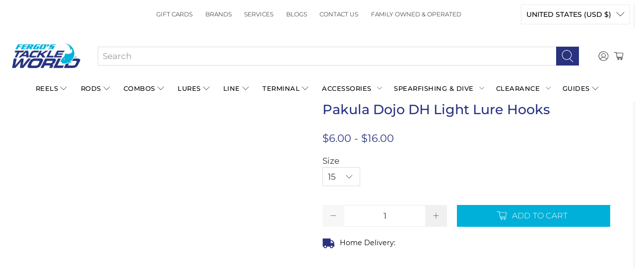

--- FILE ---
content_type: text/css
request_url: https://fergostackleworld.com/cdn/shop/t/120/assets/custom_font.css?v=88386011339623783611750824573
body_size: -502
content:
@font-face {
  font-family: 'flex-icon';
  src:
    url('flex-icon.ttf') format('truetype'),
    url('flex-icon.woff') format('woff'),
    url('flex-icon.svg') format('svg');
  font-weight: normal;
  font-style: normal;
  font-display: block;
}

--- FILE ---
content_type: text/css
request_url: https://fergostackleworld.com/cdn/shop/t/120/assets/bold-upsell-custom.css?v=113054379607249942691758693697
body_size: -758
content:
/*# sourceMappingURL=/cdn/shop/t/120/assets/bold-upsell-custom.css.map?v=113054379607249942691758693697 */


--- FILE ---
content_type: text/css
request_url: https://fergostackleworld.com/cdn/shop/t/120/assets/Axt-cp-css.css?v=1345682224561126181750824569
body_size: -542
content:
.axt_show_original {
      text-decoration: line-through;
      color: #7e7e7e;
      margin: 0 .6rem 0 0 !important;
      font-size: 12px;
  }
    
    .axt-remove-label span.axt-rule-label {
      display:none!important;
    }
  

--- FILE ---
content_type: text/javascript; charset=utf-8
request_url: https://fergostackleworld.com/products/pakula-dojo-dh-light-lure-hooks.js
body_size: 939
content:
{"id":6794412359742,"title":"Pakula Dojo DH Light Lure Hooks","handle":"pakula-dojo-dh-light-lure-hooks","description":"\u003cmeta charset=\"utf-8\"\u003e\n\u003cp data-mce-fragment=\"1\"\u003eThe Pakula Dojo DH Light Lure Hooks are a renowned trolling single designed for fishing 4kg to 15kg tackle classes and is favoured among anglers targeting Marlin, Tuna, Dolphin Fish etc.\u003c\/p\u003e\n\u003cp data-mce-fragment=\"1\"\u003eFeatures include a stainless steel forged shank, super sharp point and tempered ring eye. The Pakula Dojo is perfect for rigging skirted lures but also great for rigging up live or dead baits.\u003c\/p\u003e\n\u003cp data-mce-fragment=\"1\"\u003eThe Pakula Dojo DH Light Lure Hooks are the perfect way to improve your catch rates and come in a great value pack of 4 hooks.\u003c\/p\u003e\n\u003ch3 data-mce-fragment=\"1\"\u003eFeatures:\u003c\/h3\u003e\n\u003cul data-mce-fragment=\"1\"\u003e\n\u003cli data-mce-fragment=\"1\"\u003eStainless Steel Forged Shank\u003c\/li\u003e\n\u003cli data-mce-fragment=\"1\"\u003eSuper Sharp Point\u003c\/li\u003e\n\u003cli data-mce-fragment=\"1\"\u003eTempered Eye Ring\u003c\/li\u003e\n\u003cli data-mce-fragment=\"1\"\u003eIdeal For Skirted Lures\u003c\/li\u003e\n\u003cli data-mce-fragment=\"1\"\u003eSuitable For Live And Dead Bait Rigging\u003c\/li\u003e\n\u003cli data-mce-fragment=\"1\"\u003e4 Hooks Per Pack \u003c\/li\u003e\n\u003c\/ul\u003e\n\u003cp data-mce-fragment=\"1\"\u003e \u003c\/p\u003e","published_at":"2021-12-14T09:46:43+11:00","created_at":"2021-12-14T09:11:39+11:00","vendor":"Pakula","type":"terminal","tags":["hooks","retailer","standard-item"],"price":600,"price_min":600,"price_max":1600,"available":true,"price_varies":true,"compare_at_price":null,"compare_at_price_min":0,"compare_at_price_max":0,"compare_at_price_varies":false,"variants":[{"id":39658110451774,"title":"15","option1":"15","option2":null,"option3":null,"sku":"8439060023230","requires_shipping":true,"taxable":true,"featured_image":{"id":28973773684798,"product_id":6794412359742,"position":1,"created_at":"2021-12-14T09:44:00+11:00","updated_at":"2021-12-14T09:44:01+11:00","alt":"Pakula Dojo DH Light Lure Hooks","width":1000,"height":950,"src":"https:\/\/cdn.shopify.com\/s\/files\/1\/0266\/2472\/0958\/products\/pakula-dojo-light-hook.jpg?v=1639435441","variant_ids":[39658110451774,39658110484542,39658110517310,39658110550078,39658110582846,39658110615614]},"available":true,"name":"Pakula Dojo DH Light Lure Hooks - 15","public_title":"15","options":["15"],"price":600,"weight":0,"compare_at_price":null,"inventory_management":"shopify","barcode":"8439060023230","featured_media":{"alt":"Pakula Dojo DH Light Lure Hooks","id":21278762008638,"position":1,"preview_image":{"aspect_ratio":1.053,"height":950,"width":1000,"src":"https:\/\/cdn.shopify.com\/s\/files\/1\/0266\/2472\/0958\/products\/pakula-dojo-light-hook.jpg?v=1639435441"}},"requires_selling_plan":false,"selling_plan_allocations":[]},{"id":39658110484542,"title":"20","option1":"20","option2":null,"option3":null,"sku":"8439060023308","requires_shipping":true,"taxable":true,"featured_image":{"id":28973773684798,"product_id":6794412359742,"position":1,"created_at":"2021-12-14T09:44:00+11:00","updated_at":"2021-12-14T09:44:01+11:00","alt":"Pakula Dojo DH Light Lure Hooks","width":1000,"height":950,"src":"https:\/\/cdn.shopify.com\/s\/files\/1\/0266\/2472\/0958\/products\/pakula-dojo-light-hook.jpg?v=1639435441","variant_ids":[39658110451774,39658110484542,39658110517310,39658110550078,39658110582846,39658110615614]},"available":false,"name":"Pakula Dojo DH Light Lure Hooks - 20","public_title":"20","options":["20"],"price":1200,"weight":0,"compare_at_price":null,"inventory_management":"shopify","barcode":"8439060023308","featured_media":{"alt":"Pakula Dojo DH Light Lure Hooks","id":21278762008638,"position":1,"preview_image":{"aspect_ratio":1.053,"height":950,"width":1000,"src":"https:\/\/cdn.shopify.com\/s\/files\/1\/0266\/2472\/0958\/products\/pakula-dojo-light-hook.jpg?v=1639435441"}},"requires_selling_plan":false,"selling_plan_allocations":[]},{"id":39658110517310,"title":"25","option1":"25","option2":null,"option3":null,"sku":"8439060023476","requires_shipping":true,"taxable":true,"featured_image":{"id":28973773684798,"product_id":6794412359742,"position":1,"created_at":"2021-12-14T09:44:00+11:00","updated_at":"2021-12-14T09:44:01+11:00","alt":"Pakula Dojo DH Light Lure Hooks","width":1000,"height":950,"src":"https:\/\/cdn.shopify.com\/s\/files\/1\/0266\/2472\/0958\/products\/pakula-dojo-light-hook.jpg?v=1639435441","variant_ids":[39658110451774,39658110484542,39658110517310,39658110550078,39658110582846,39658110615614]},"available":true,"name":"Pakula Dojo DH Light Lure Hooks - 25","public_title":"25","options":["25"],"price":1600,"weight":0,"compare_at_price":null,"inventory_management":"shopify","barcode":"8439060023476","featured_media":{"alt":"Pakula Dojo DH Light Lure Hooks","id":21278762008638,"position":1,"preview_image":{"aspect_ratio":1.053,"height":950,"width":1000,"src":"https:\/\/cdn.shopify.com\/s\/files\/1\/0266\/2472\/0958\/products\/pakula-dojo-light-hook.jpg?v=1639435441"}},"requires_selling_plan":false,"selling_plan_allocations":[]},{"id":39658110550078,"title":"30","option1":"30","option2":null,"option3":null,"sku":"8439060023544","requires_shipping":true,"taxable":true,"featured_image":{"id":28973773684798,"product_id":6794412359742,"position":1,"created_at":"2021-12-14T09:44:00+11:00","updated_at":"2021-12-14T09:44:01+11:00","alt":"Pakula Dojo DH Light Lure Hooks","width":1000,"height":950,"src":"https:\/\/cdn.shopify.com\/s\/files\/1\/0266\/2472\/0958\/products\/pakula-dojo-light-hook.jpg?v=1639435441","variant_ids":[39658110451774,39658110484542,39658110517310,39658110550078,39658110582846,39658110615614]},"available":true,"name":"Pakula Dojo DH Light Lure Hooks - 30","public_title":"30","options":["30"],"price":1500,"weight":0,"compare_at_price":null,"inventory_management":"shopify","barcode":"8439060023544","featured_media":{"alt":"Pakula Dojo DH Light Lure Hooks","id":21278762008638,"position":1,"preview_image":{"aspect_ratio":1.053,"height":950,"width":1000,"src":"https:\/\/cdn.shopify.com\/s\/files\/1\/0266\/2472\/0958\/products\/pakula-dojo-light-hook.jpg?v=1639435441"}},"requires_selling_plan":false,"selling_plan_allocations":[]},{"id":39658110582846,"title":"35","option1":"35","option2":null,"option3":null,"sku":"8439060023612","requires_shipping":true,"taxable":true,"featured_image":{"id":28973773684798,"product_id":6794412359742,"position":1,"created_at":"2021-12-14T09:44:00+11:00","updated_at":"2021-12-14T09:44:01+11:00","alt":"Pakula Dojo DH Light Lure Hooks","width":1000,"height":950,"src":"https:\/\/cdn.shopify.com\/s\/files\/1\/0266\/2472\/0958\/products\/pakula-dojo-light-hook.jpg?v=1639435441","variant_ids":[39658110451774,39658110484542,39658110517310,39658110550078,39658110582846,39658110615614]},"available":false,"name":"Pakula Dojo DH Light Lure Hooks - 35","public_title":"35","options":["35"],"price":1400,"weight":0,"compare_at_price":null,"inventory_management":"shopify","barcode":"8439060023612","featured_media":{"alt":"Pakula Dojo DH Light Lure Hooks","id":21278762008638,"position":1,"preview_image":{"aspect_ratio":1.053,"height":950,"width":1000,"src":"https:\/\/cdn.shopify.com\/s\/files\/1\/0266\/2472\/0958\/products\/pakula-dojo-light-hook.jpg?v=1639435441"}},"requires_selling_plan":false,"selling_plan_allocations":[]},{"id":39658110615614,"title":"40","option1":"40","option2":null,"option3":null,"sku":"8439060023780","requires_shipping":true,"taxable":true,"featured_image":{"id":28973773684798,"product_id":6794412359742,"position":1,"created_at":"2021-12-14T09:44:00+11:00","updated_at":"2021-12-14T09:44:01+11:00","alt":"Pakula Dojo DH Light Lure Hooks","width":1000,"height":950,"src":"https:\/\/cdn.shopify.com\/s\/files\/1\/0266\/2472\/0958\/products\/pakula-dojo-light-hook.jpg?v=1639435441","variant_ids":[39658110451774,39658110484542,39658110517310,39658110550078,39658110582846,39658110615614]},"available":false,"name":"Pakula Dojo DH Light Lure Hooks - 40","public_title":"40","options":["40"],"price":1600,"weight":0,"compare_at_price":null,"inventory_management":"shopify","barcode":"8439060023780","featured_media":{"alt":"Pakula Dojo DH Light Lure Hooks","id":21278762008638,"position":1,"preview_image":{"aspect_ratio":1.053,"height":950,"width":1000,"src":"https:\/\/cdn.shopify.com\/s\/files\/1\/0266\/2472\/0958\/products\/pakula-dojo-light-hook.jpg?v=1639435441"}},"requires_selling_plan":false,"selling_plan_allocations":[]}],"images":["\/\/cdn.shopify.com\/s\/files\/1\/0266\/2472\/0958\/products\/pakula-dojo-light-hook.jpg?v=1639435441","\/\/cdn.shopify.com\/s\/files\/1\/0266\/2472\/0958\/products\/pakula-dojo-light-hook-packet.jpg?v=1639435468"],"featured_image":"\/\/cdn.shopify.com\/s\/files\/1\/0266\/2472\/0958\/products\/pakula-dojo-light-hook.jpg?v=1639435441","options":[{"name":"Size","position":1,"values":["15","20","25","30","35","40"]}],"url":"\/products\/pakula-dojo-dh-light-lure-hooks","media":[{"alt":"Pakula Dojo DH Light Lure Hooks","id":21278762008638,"position":1,"preview_image":{"aspect_ratio":1.053,"height":950,"width":1000,"src":"https:\/\/cdn.shopify.com\/s\/files\/1\/0266\/2472\/0958\/products\/pakula-dojo-light-hook.jpg?v=1639435441"},"aspect_ratio":1.053,"height":950,"media_type":"image","src":"https:\/\/cdn.shopify.com\/s\/files\/1\/0266\/2472\/0958\/products\/pakula-dojo-light-hook.jpg?v=1639435441","width":1000},{"alt":"Pakula Dojo DH Light Lure Hooks Packet","id":21278763450430,"position":2,"preview_image":{"aspect_ratio":1.053,"height":950,"width":1000,"src":"https:\/\/cdn.shopify.com\/s\/files\/1\/0266\/2472\/0958\/products\/pakula-dojo-light-hook-packet.jpg?v=1639435468"},"aspect_ratio":1.053,"height":950,"media_type":"image","src":"https:\/\/cdn.shopify.com\/s\/files\/1\/0266\/2472\/0958\/products\/pakula-dojo-light-hook-packet.jpg?v=1639435468","width":1000}],"requires_selling_plan":false,"selling_plan_groups":[]}